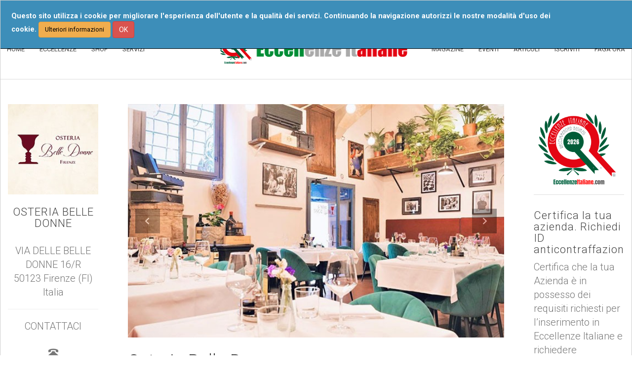

--- FILE ---
content_type: text/html; charset=UTF-8
request_url: https://www.eccellenzeitaliane.com/aziende/OSTERIA%20BELLE%20DONNE/10079452
body_size: 44774
content:
<!DOCTYPE html>
<html lang="it">
<head>
    <meta http-equiv="content-type" content="text/html; charset=UTF-8">
    <meta charset="utf-8">
    <title>Osteria Belle Donne</title>  
    <meta content="REI Registro Eccellenze Italiane SRL" name="author">
    <meta content="Osteria Belle Donne | La nostra osteriaUno stile elegante e raffinato in cui gustare splendidi piatti della tradizione toscana e italiana.Semplicemente una piccola porta e un’antica finestra fanno da cornice all’ingresso di questo ristorante “nascosto” in Via delle Belle Donne. I piccoli tavoli e la loro apparecchiatura sono in stile tradizionale ma allo stesso tempo intimo ed elegante.L’accoglienza amichevole, professionale e allo stesso tempo coinvolgente ti permetteranno di immergerti in un’atmosfera familiare e gustare i veri sapori della tradizione toscana.L’Osteria Belle Donne è disposta su due livelli: al piano terra il caratteristico bancone contraddistingue la sala principale, al piano inferiore si può ammirare una sala con pavimento in cotto e pareti con pietre a vista, ideale per fare un tuffo nei sapori del passato. Questo meraviglioso spazio è l’ideale per organizzare una cena di compleanno, una festa di laurea, oppure un semplice ritrovo tra amici.La cucina offre piatti della tradizione toscana e italiana preparati con materie prime genuine e stagionali cucinate secondo le antiche ricette. Gli chef consigliano le specialità della casa come le pappardelle al cinghiale, la pappa al pomodoro con stracciatella o il carrè di agnello al tartufo. | ristoranti | Eccellenze Italiane, il meglio del made in Italy " name="description">      
    <meta name="viewport" content="width=device-width, initial-scale=1.0, maximum-scale=1.0, user-scalable=0" />		
    <!-- Favicon -->
    <link rel="apple-touch-icon" sizes="180x180" href="/apple-touch-icon.png">
    <link rel="icon" type="image/png" sizes="32x32" href="/favicon-32x32.png">
    <link rel="icon" type="image/png" sizes="16x16" href="/favicon-16x16.png">
    <link rel="manifest" href="/manifest.json">
    <link rel="mask-icon" href="/safari-pinned-tab.svg" color="#00a300">
    <meta name="theme-color" content="#ffffff">
    <!-- Bootstrap -->
    <link href="/Static/css/bootstrap.min.css" type="text/css" rel="stylesheet" media="screen, projection">
    <link rel="stylesheet" type="text/css" href="/Static/css/animate.min.css">        
    <!-- MENU -->
    <link href="/Static/css/menuzord.css" type="text/css" rel="stylesheet" media="screen, projection">
    <!-- CSS -->
    <link rel="stylesheet" href="/Static/css/languages.min.css"/>    
    <link id="main-css" href="/Static/css/custom.css" type="text/css" rel="stylesheet" media="screen, projection">
    <link id="main-css" href="/Static/css/modern-categories.css" type="text/css" rel="stylesheet" media="screen, projection">
    <!--<link href="/Static/fonts/font-awesome.min.css" type="text/css" rel="stylesheet">-->
<!--    <link href="/Static/fontawesome5/all.min.css" type="text/css" rel="stylesheet">-->
    <!--<script src="https://kit.fontawesome.com/0cc2e644fc.js" crossorigin="anonymous"></script>-->
    <link href='https://fonts.googleapis.com/css?family=Roboto:400,400italic,500,500italic,700,700italic,300italic,300|Tangerine' rel='stylesheet' type='text/css'>
    <script src="/Static/js/modernizr.custom.js"></script>
    <script type="text/javascript">
    /* Add script for cookie banner handling */
    function acceptCookie() {jQuery.cookie("accept-cookie", "yes", {path: "/", domain: "eccellenzeitaliane.com"});}
    function showBanner(id) {jQuery("#" + id).css('display','block');}
    function startBanner() {if(!jQuery.cookie("accept-cookie"))showBanner("cookie-adv");jQuery("#ok-button").click(function() {acceptCookie();jQuery("#cookie-adv").remove();});}
    </script>
        <!-- share this -->
    <script type="text/javascript" src="https://platform-api.sharethis.com/js/sharethis.js#property=60658bd7ae08f90011442b63&product=inline-share-buttons" async="async"></script>

    <noscript>
		<img height="1" width="1" src="https://www.facebook.com/tr?id=238230083325260&ev=PageView&noscript=1"/>
	</noscript>
    
    <script src="/Static/js/facebook.js"></script>
    <meta property="og:url" content="http://www.eccellenzeitaliane.com/aziende/OSTERIA%20BELLE%20DONNE/10079452" />
    <meta property="og:type" content="business.business" />
    <meta property="og:title" content="Osteria Belle Donne" />
    <meta property="og:description" content="Osteria Belle Donne | La nostra osteriaUno stile elegante e raffinato in cui gustare splendidi piatti della tradizione toscana e italiana.Semplicemente una piccola porta e un’antica finestra fanno da cornice all’ingresso di questo ristorante “nascosto” in Via delle Belle Donne. I piccoli tavoli e la loro apparecchiatura sono in stile tradizionale ma allo stesso tempo intimo ed elegante.L’accoglienza amichevole, professionale e allo stesso tempo coinvolgente ti permetteranno di immergerti in un’atmosfera familiare e gustare i veri sapori della tradizione toscana.L’Osteria Belle Donne è disposta su due livelli: al piano terra il caratteristico bancone contraddistingue la sala principale, al piano inferiore si può ammirare una sala con pavimento in cotto e pareti con pietre a vista, ideale per fare un tuffo nei sapori del passato. Questo meraviglioso spazio è l’ideale per organizzare una cena di compleanno, una festa di laurea, oppure un semplice ritrovo tra amici.La cucina offre piatti della tradizione toscana e italiana preparati con materie prime genuine e stagionali cucinate secondo le antiche ricette. Gli chef consigliano le specialità della casa come le pappardelle al cinghiale, la pappa al pomodoro con stracciatella o il carrè di agnello al tartufo. | ristoranti | Eccellenze Italiane, il meglio del made in Italy " /><meta property = "og:image" content = "https://www.eccellenzeitaliane.com//images/clients/10079452/logo.jpg" />
        <meta property = "og:image:width" content = "200" />
        <meta property = "og:image:height" content = "200" /><meta property="business:contact_data:street_address" content="VIA DELLE BELLE DONNE 16/R" /> 
    <meta property="business:contact_data:locality"       content="Firenze" /> 
    <meta property="business:contact_data:postal_code"    content="50123" /> 
    <meta property="business:contact_data:country_name"   content="Italia" /> 
    <meta property="place:location:latitude"              content="43.77199600" /> 
    <meta property="place:location:longitude"             content="11.25081100" /><script type="application/ld+json">
{
"@context" : "http://schema.org",
"@type" : "LocalBusiness",
"name" : "Osteria Belle Donne",
"url" : "https://www.eccellenzeitaliane.com/aziende/OSTERIA%20BELLE%20DONNE/10079452",
"image" : "https://www.eccellenzeitaliane.com//images/clients/10079452/264881.jpg",
"telephone" : "0552382609",
"address" : {
"@type" : "PostalAddress",
"streetAddress" : "VIA DELLE BELLE DONNE 16/R",
"addressLocality" : "Firenze",
"addressRegion" : "Toscana",
"postalCode" : "50123",
"addressCountry" : {
"@type" : "Country",
"name" : "Italia"
}
}
}
</script></head>
<body>
	<!-- COOKIE BANNER -->
	<div class="banner-class" id="cookie-adv">
		<div class="banner-text">
			Questo sito utilizza i cookie per migliorare l'esperienza dell'utente e la qualità dei servizi. 			
			Continuando la navigazione autorizzi le nostre modalità d'uso dei cookie.
      		<a href="/informativa-cookie" style="color:#000;font-size:0.9em" class="btn btn-warning" role="button">Ulteriori informazioni</a>
			<button id="ok-button" class="btn btn-danger">OK</button>
		</div>
	</div>
	<!-- END COOKIE BANNER -->
   	<!-- #HEADER -->
	<header>
		<div id="header" class="wow fadeIn">
        	<div class="logo"><a class="navbar-brand" href="/">
			<img id="coccarda-logo" src="/Static/images/logo-contraffazione.png">
			<img src="/Static/img/logo.png">
		</a></div>
            <nav class="navbar navbar-default">
            	<div class="container-full">
                    	
                        <!-- responsive 990px -->
                        <div class="navbar-header">
                              <button type="button" class="navbar-toggle collapsed" data-toggle="collapse" data-target="#navbar-collapse-1" aria-expanded="false">
                                <span class="sr-only">Toggle navigation</span>
                                <span class="icon-bar"></span>
                                <span class="icon-bar"></span>
                                <span class="icon-bar"></span>
                              </button>            
                    	</div><!-- /.responsive 990px -->
                        
    					<div class="collapse navbar-collapse capitalize" id="navbar-collapse-1">
                              <ul class="nav navbar-nav nav-lang">
            <div class="btn-group dropdown">
              <button type="button" class="btn btn-default dropdown-toggle" data-toggle="dropdown" aria-expanded="false" style="border: 0px none;">
                <span class="lang-sm" lang="it"></span> 
                <span class="caret"></span>
              </button>
              <ul id="lang-list" class="dropdown-menu lang-menuCustom">
              <li><a href="?lang=de"><span class="lang-sm" lang="de"></span></a></li><li><a href="?lang=en"><span class="lang-sm" lang="en"></span></a></li><li><a href="?lang=es"><span class="lang-sm" lang="es"></span></a></li><li><a href="?lang=fr"><span class="lang-sm" lang="fr"></span></a></li>
              </ul>
            </div></ul>                              
                              <!-- MOBILE MENU responsive 990px -->
                              <ul class="nav navbar-nav navbar-nav-primary">
                              <li><a href="#" class="dropdown-toggle" data-toggle="dropdown" role="button" aria-haspopup="true" aria-expanded="false">ECCELLENZE</a>							
								<ul class="dropdown-menu">
										<li><a href="/categorie/agroalimentare">agroalimentare</a></li>
										<li><a href="/categorie/artigianato">artigianato</a></li>
										<li><a href="/categorie/artista">artista</a></li>
										<li><a href="/categorie/eccellenzeworld">Eccellenze del mondo in Italia</a></li>
										<li><a href="/categorie/edilizia">edilizia</a></li>
										<li><a href="/categorie/food">Mangiare e Bere</a></li>
										<li><a href="/categorie/industria">industria</a></li>
										<li><a href="/categorie/luxury">luxury</a></li>
										<li><a href="/categorie/pets">pets</a></li>
										<li><a href="/categorie/ricettivita">ricettivit&agrave; e turismo</a></li>
										<li><a href="/categorie/ristorazione">ristorazione</a></li>
										<li><a href="/categorie/salute">salute e benessere</a></li>
										<li><a href="/categorie/servizi">servizi</a></li>
										<li><a href="/categorie/shopping">Shopping</a></li>
										<li><a href="/categorie/wedding">weeding &amp; event planner</a></li></ul>
                                    </li> 
				    <li><a href="/shop">SHOP</a></li>
                                    <li>
					<a href="https://portale.eccellenzeitaliane.com/servizi" class="dropdown-toggle" data-toggle="dropdown" role="button" aria-haspopup="true" aria-expanded="false">SERVIZI</a>
					<ul class="dropdown-menu">
						<li><a href="/assaggia_prodotti_tipici_italiani">Assaggia l’Italia</a></li>
						<li><a href="/worldwideitaly">World Wide Italy</a></li>
					</ul>
				    </li>
                                    <li><a href="https://portale.eccellenzeitaliane.com/blog">ARTICOLI</a></li>
				    <li><a href="#" class="dropdown-toggle" data-toggle="dropdown" role="button" aria-haspopup="true" aria-expanded="false">EVENTI</a>
				        <ul class="dropdown-menu">
					    <li><a href="/contest">CONTEST</a></li>
  					    <li><a href="/tour">ECCELLENZE IN TOUR</a></li>
	                                </ul>
				    </li>
                                    <li><a href="/iscriviti">ISCRIVITI</a></li>
                                    <!--<li><a href="#">RICHIEDI ID ANTICONTRAFFAZIONE</a></li>-->
                                    <li><a href="/paga-ora">PAGA ORA</a></li>                              </ul><!-- /.MOBILE MENU responsive 990px -->
                              
                              <ul class="nav navbar-nav navbar-nav-center">
                                    <li id="menu_aboutus"><a href="https://portale.eccellenzeitaliane.com/about-us">chi siamo</a></li>
                                    <li id="menu_ournumbers"><a href="/nostri-numeri">i nostri numeri</a></li>
                                    <!--<li id="menu_lastnews"><a href="#">ultime notizie</a></li>-->
                                    <li id="menu_hallofexcellences"><a href="https://portale.eccellenzeitaliane.com/wall-of-excellences">Wall of excellences</a></li>
                                    <li id="menu_advise"><a href="https://portale.eccellenzeitaliane.com/segnala-un-eccellenza">Segnala un’eccellenza</a></li>
				    <li id="menu_advise"><a href="https://it.eccellenzeitaliane.com/diventa-segnalatore">Diventa un segnalatore</a></li>
                                    <li id="menu_faq"><a href="/domande-e-risposte">domande frequenti</a></li>
                              </ul><ul class="nav navbar-nav navbar-nav-right navbar-right">
                                <!--<li class="cart"><a href="#"><img src="/Static/img/ico-cart-top.png"><span>0</span></a></li>-->
								<li style="width:3em;">&nbsp;</li>
                              </ul>
                              <div class="navbar-form navbar-right" role="search">
                                <div class="form-group">
                                  <input type="text" id="secureIdToVerify" class="form-control capitalize" placeholder="verifica id">
                                </div>
                                <button id="verifyID" type="submit" class="btn btn-search"><i class="fa fa-search" aria-hidden="true"></i></button>
                              </div>                              
						</div>
					</div>
			</nav>
            <!-- MENU-Zord -->
            <div class="box-menuzord">
					<div id="menuzord" class="menuzord menuzord-responsive" role="navigation">
						<ul class="menuzord-menu menuzord-indented scrollable">
                            <li><a href="/">HOME</a></li>
				<li><a href="/categorie">ECCELLENZE</a>
                                    <ul class="dropdown">
			<li><a href="/categorie/agroalimentare">agroalimentare</a></li>
			<li><a href="/categorie/artigianato">artigianato</a></li>
			<li><a href="/categorie/artista">artista</a></li>
			<li><a href="/categorie/eccellenzeworld">Eccellenze del mondo in Italia</a></li>
			<li><a href="/categorie/edilizia">edilizia</a></li>
			<li><a href="/categorie/food">Mangiare e Bere</a></li>
			<li><a href="/categorie/industria">industria</a></li>
			<li><a href="/categorie/luxury">luxury</a></li>
			<li><a href="/categorie/pets">pets</a></li>
			<li><a href="/categorie/ricettivita">ricettivit&agrave; e turismo</a></li>
			<li><a href="/categorie/ristorazione">ristorazione</a></li>
			<li><a href="/categorie/salute">salute e benessere</a></li>
			<li><a href="/categorie/servizi">servizi</a></li>
			<li><a href="/categorie/shopping">Shopping</a></li>
			<li><a href="/categorie/wedding">weeding &amp; event planner</a></li>
									</ul>
                                </li> <!-- end eccellenze -->
                    <li><a href="/shop">SHOP</a>
                        <ul class="dropdown"><li><a href="/shop/?cat=1000">Mangiare</a></li><li><a href="/shop/?cat=2000">Bere</a></li><li><a href="/shop/?cat=3000">Ristoranti</a></li><li><a href="/shop/?cat=4000">Hotel</a></li><li><a href="/shop/?cat=5000">Benessere</a></li><li><a href="/shop/?cat=6000">Moda e artigianato artistico</a></li><li><a href="/shop/?cat=7000">Servizi</a></li><li><a href="/shop/?cat=8000">Tecnologia</a></li></ul>
                    </li><li><a href="https://portale.eccellenzeitaliane.com/servizi">SERVIZI</a></li>						</ul>
					</div>
					<div id="menuzordRight" class="menuzord menuzord-responsive right" role="navigation">
						<ul class="menuzord-menu menuzord-indented scrollable">
                            
                <li><a href="https://issuu.com/wolrdwideitaly/docs/magazine_2_-_definitivo_compresso">MAGAZINE</a></li>		
				<li><a href="#">EVENTI</a>
                      <ul class="dropdown">
                        <li><a href="/contest">CONTEST</a></li>
                        <li><a href="/tour">ECCELLENZE IN TOUR</a></li>
                      </ul>
                </li>
				<li><a href="https://portale.eccellenzeitaliane.com/blog">ARTICOLI</a></li>
                <li><a href="/iscriviti">ISCRIVITI</a></li>
				<li><a href="/paga-ora">PAGA ORA</a></li>
              
                        </ul>
					</div>                  
				</div><!-- /.MENU-Zord -->
			</div>      
	</header><!-- /.#HEADER -->
	

	<body>
    <!-- #CONTENT -->
	<div id="content">    	
            <!-- template content -->
            <div class="template-content template-3colonne padding-t-big clearfix "> 
                <div class="container-fluid">
                    <div class="row-fluid">
                    
                        <!-- Colonna centrale -->          
                        <div class="col-center col-xs-12 col-md-6 col-md-push-3 col-lg-8 col-lg-push-2 margin-b-medium">
                          	
                            <div class="content">                            

                                <div style="display:none">DEBUG 1</div>
                            
	                            
				<!-- Visore -->
				<div class="visore margin-b-medium">
                                <div class="container-full">
                                    <div id="myCarousel-1" class="carousel slide" data-ride="carousel">
                                        <div class="carousel-inner" role="listbox">
							<div class="item active" style="background: url('https://www.eccellenzeitaliane.com//images/clients/10079452/264881.jpg') no-repeat center top; background-size:cover;">
												<a href="#"><img src="/Static/img/space-lista.png" alt="Foto"></a></div>
							<div class="item" style="background: url('https://www.eccellenzeitaliane.com//images/clients/10079452/264882.jpg') no-repeat center top; background-size:cover;">
												<a href="#"><img src="/Static/img/space-lista.png" alt="Foto"></a></div>
							<div class="item" style="background: url('https://www.eccellenzeitaliane.com//images/clients/10079452/264883.jpg') no-repeat center top; background-size:cover;">
												<a href="#"><img src="/Static/img/space-lista.png" alt="Foto"></a></div>
							<div class="item" style="background: url('https://www.eccellenzeitaliane.com//images/clients/10079452/264884.jpg') no-repeat center top; background-size:cover;">
												<a href="#"><img src="/Static/img/space-lista.png" alt="Foto"></a></div>
							<div class="item" style="background: url('https://www.eccellenzeitaliane.com//images/clients/10079452/264885.jpg') no-repeat center top; background-size:cover;">
												<a href="#"><img src="/Static/img/space-lista.png" alt="Foto"></a></div>
							<div class="item" style="background: url('https://www.eccellenzeitaliane.com//images/clients/10079452/264886.jpg') no-repeat center top; background-size:cover;">
												<a href="#"><img src="/Static/img/space-lista.png" alt="Foto"></a></div>
							<div class="item" style="background: url('https://www.eccellenzeitaliane.com//images/clients/10079452/264887.jpg') no-repeat center top; background-size:cover;">
												<a href="#"><img src="/Static/img/space-lista.png" alt="Foto"></a></div>
							<div class="item" style="background: url('https://www.eccellenzeitaliane.com//images/clients/10079452/264888.jpg') no-repeat center top; background-size:cover;">
												<a href="#"><img src="/Static/img/space-lista.png" alt="Foto"></a></div>
							<div class="item" style="background: url('https://www.eccellenzeitaliane.com//images/clients/10079452/264889.jpg') no-repeat center top; background-size:cover;">
												<a href="#"><img src="/Static/img/space-lista.png" alt="Foto"></a></div>			</div>
                                        <a class="left carousel-control" href="#myCarousel-1" role="button" data-slide="prev">
                                          <img src="/Static/img/ico-prev.png" alt="Previous">
                                        </a>
                                        <a class="right carousel-control" href="#myCarousel-1" role="button" data-slide="next">
                                           <img src="/Static/img/ico-next.png" alt="next">
                                        </a>
                                      </div>
                                    </div>
                                </div><!--/.Visore -->
				   
                                <div class="box-title page-header padding-b-medium">
                                    <h1 class="text-left large padding-b-small">
                                        Osteria Belle Donne                                    </h1>
                                    <span class="text-left small letter-spacing block">
                                    <strong>CATEGORIA:</strong>
                            
                                    	ristoranti 
                            
                                    </span>
				    <br>
				    <!-- write secureId-->
                                    <p class="text-left small letter-spacing block"><strong>ID ANTICONTRAFFAZIONE N.20676 </strong></p>                                </div>
                                
                                <div class="box-content">                                        
                                         <p>
                                		
                                		<div id="edit-1" class="_inline _ltr _borders  _inline _ltr _borders" tabindex="0" spellcheck="false" style="position: relative;" role="textbox" aria-multiline="true"    ><p style="text-align:justify"><strong>La nostra osteria<br>Uno stile elegante e raffinato in cui gustare splendidi piatti della tradizione toscana e italiana.</strong></p><p style="text-align:justify">Semplicemente una piccola porta e un’antica finestra fanno da cornice all’ingresso di questo ristorante “nascosto” in Via delle Belle Donne. I piccoli tavoli e la loro apparecchiatura sono in stile tradizionale ma allo stesso tempo intimo ed elegante.<br>L’accoglienza amichevole, professionale e allo stesso tempo coinvolgente ti permetteranno di immergerti in un’atmosfera familiare e gustare i veri sapori della tradizione toscana.</p><p style="text-align:justify"><br></p><p style="text-align:justify">L’Osteria Belle Donne è disposta su due livelli: al piano terra il caratteristico bancone contraddistingue la sala principale, al piano inferiore si può ammirare una sala con pavimento in cotto e pareti con pietre a vista, ideale per fare un tuffo nei sapori del passato. Questo meraviglioso spazio è l’ideale per organizzare una cena di compleanno, una festa di laurea, oppure un semplice ritrovo tra amici.</p><p style="text-align:justify"><br></p><p style="text-align:justify">La cucina offre piatti della tradizione toscana e italiana preparati con materie prime genuine e stagionali cucinate secondo le antiche ricette. Gli chef consigliano le specialità della casa come le pappardelle al cinghiale, la pappa al pomodoro con stracciatella o il carrè di agnello al tartufo.</p></div>                                	                                	</p>
                                        <!--  <p><img class="img-responsive" src="/Static/images/video.jpg"></p> -->
                                        <p>
                                        </p>
                                        <p><br><br></p>
                                        <p>
                                        <div id="edit-2" class="_inline _ltr _borders  _inline _ltr _borders" tabindex="0" spellcheck="false" style="position: relative;" role="textbox" aria-multiline="true"    ><p><br></p></div>                                    </p>
                                                                        </div>
                                <!-- recensioni -->
                                <div class="company-reviews">
                                    <div class="panel panel-default">
                                        <div class="panel-heading">Recensioni</div>
                                        <div class="panel-body">
                                            <p>Nessuna recensione presente</p>                                        </div>
                                    </div>
                                </div>
                                <!-- end recensioni -->
                            </div>
                        </div><!-- /.colonna centrale -->
                        
                        <!-- Colonna sinistra -->          
                            <div class="col-sx col-xs-6 col-md-3 col-md-pull-6 col-lg-2 col-lg-pull-8 margin-b-medium ">
                                <div class="row-fluid articles">                            	  
                                    
                                    <div class="box text-center margin-b-medium">
                                        <div class="textarea-content text-center" style="text-align:center;">
                                            <div class="textarea text-center">
                                                <div class="img-responsive">
                                                    <a href="#"><img id="foto-logo" src="https://www.eccellenzeitaliane.com//images/clients/10079452/logo.jpg?ts=1769765716" alt="Foto"></a>
                                                </div>
                                                <span class="extrasmall block">&nbsp<!-- PRODUTTORE --></span>
                            <span class="tit block medium dark-grey">
                                <a style="text-transform: uppercase;">Osteria Belle Donne</a>
                            </span>
                                                <span class="txt block margin-y-medium">                                            	
                                                    VIA DELLE BELLE DONNE 16/R<br>50123 Firenze (FI)<br><span style="text-transform: capitalize;">italia</span><br><hr><div class="customer-contacts"><p class="client-header">CONTATTACI</p><br><a href='tel:0552382609'><span class="glyphicon glyphicon-phone-alt" aria-hidden="true"></span><p>0552382609</p></a><br><a title='E-mail: markocoku@gmail.com' href='mailto:markocoku@gmail.com'><span class='glyphicon glyphicon-envelope' aria-hidden='true'></span><p style='word-break:break-word;'>markocoku@gmail.com</p></a><br></div><hr><div id="client-links"><p class="client-header">SEGUICI</p><br><a title='Facebook' target='_blank' href='https://www.facebook.com/osteriabelledonne'><img src='/Static/img/icons/facebook.png'></a><a title='Instagram' target='_blank' href='https://www.instagram.com/osteriabelledonnefirenze'><img src='/Static/img/icons/instagram.png'></a><hr><p class="client-header">LINKS</p><br><a title='Visit WebSite' target='_blank' href='http://belledonneosteria.it'><img src='/Static/img/icons/www.png'></a><hr><p class="client-header">CONDIVIDI</p><br><!-- Box share --><div class="sharethis-inline-share-buttons"></div><!-- /.share --></div>                                            	
                                                </span>
                                            </div><link rel="stylesheet" href="/Static/css/review.css" type="text/css"><hr>
                    <div class="customer-reviews">
                    <p class="client-header h4">RECENSIONI</p>
                    <div class="star-rating margin-y-small"><span id="star1" class="star noneStar"></span><span id="star2" class="star noneStar"></span><span id="star3" class="star noneStar"></span><span id="star4" class="star noneStar"></span><span id="star5" class="star noneStar"></span></div>
                    <p>Totale voti ricevuti: 0</p>
                    <p>Media ultimi 10 voti: 0</p>
                    </div>
                    </div>
                </div>
                
                                                
                </div>
            </div> <!-- /.colonna sinistra -->                        
                        <!-- Colonna destra -->                    
                        <div class="col-dx col-xs-6 col-md-3 col-lg-2 margin-b-medium ">
                        	<div class="row row-fluid articles">
                            	<div class="box text-center" style="border-bottom: 1px solid rgb(222, 222, 222);">
                                    <img class="img-responsive no-float margin-auto" src="/Static/images/logo-contraffazione.png">
                                </div>                                <!-- <div class="box">
                                    <div class="textarea-content">
                                         <div class="textarea">
                                            <span class="tit">
                                            	<a href="#">Richiedi l’iscrizione su Eccellenze Italiane</a></span>
                                            <span class="txt">Desideri ottenere il giusto riconoscimento da parte del mercato? Oggi hai la possibilità di sancire e far conoscere l’eccellenza delle tue idee e del tuo operato. </span>
                                        </div>                                       
                                    </div>
                                    <a class="btn btn-link" href="#">ISCRIVITI</a>
                                </div>  --> 
                                <div class="box">
                                    <div class="textarea-content">
                                         <div class="textarea">
                                            <span class="tit"><a href="/iscriviti">Certifica la tua azienda. Richiedi ID anticontraffazione</a></span>
                                            <span class="txt">Certifica che la tua Azienda è in possesso dei requisiti richiesti per l’inserimento in Eccellenze Italiane e richiedere l’erogazione di un ID Anticontraffazione, che sarà impresso sul certificato e sulla vetrofania che provvederemo a consegnarti e potrai poi esporre al pubblico.</span>
                                        </div>                               
                                    </div>
                                    <a class="btn btn-link" href="/iscriviti">RICHIEDI ID</a>                        
                                </div> 
                                <div class="box">
                                    <div class="textarea-content">
                                         <div class="textarea">
                                            <span class="tit"><a href="/segnala-un-eccellenza">Segnala un’eccellenza</a></span>
                                            <span class="txt">Se conosci un’attività che reputi eccellente, puoi segnalarcela e fare in modo che ottenga il giusto riconoscimento</span>
                                        </div>                                       
                                    </div>
                                    <a class="btn btn-link" href="/segnala-un-eccellenza">Segnala</a>
                                </div>
                                
                      	 	</div>
                        </div><!-- /.colonna destra -->
                                                 
                    </div>                    
                </div>
            </div>
            <!-- /.template content -->
            
            <!-- Box mappa -->
            <div class="template-mappa margin-t-medium ">
                <div class="text-center bg-light-grey gmaps">                	
                    
				<iframe id="mapiframe"
					style="border:0;
					pointer-events: none;
					height:450px;"
					width="100%" src="/maps/getOSMMapByLatLng.php?lat=43.77199600&lon=11.25081100&map_height=450px ">
				</iframe>
				                </div>
            </div>
           <!-- /.Box mappa -->
           
           <!-- template eccellenze -->           
	    <!-- removed as per Giangi request -->
            <!--<div class="template-articles bg-light-grey padding-y-big clearfix "> 
                <div class="container container-fluid">
                     <div class="row row-fluid">
                        <div class="col-xs-12">
                            <div class="box-title page-header padding-b-big"><h1 class="uppercase"><img class="margin-r-small" src="/Static/img/ico-line.png">ECCELLENZE CORRELATE<img class="margin-l-small" src="/Static/img/ico-line.png"></h1><span class="small">E’ una questione di stile</span></div>
                        </div>
                    </div>
                     <div class="row row-fluid articles">   
                    	                        
                    </div> 
                </div>
            </div> -->
            <!-- /.template eccellenze -->                  
        </div><!-- /.#CONTENT -->
	
   	<!-- #FOOTER -->
	<footer>
		<div id="footer" >
                <div class="footer-top bg-white clearfix">
                    <div class="container container-fluid">
                    	<div class="row row-fluid capitalize">
                            <div class="col-sm-3">
                               <ul class="nav nav-pills nav-stacked nav-pills-footer" role="tablist">
                                    <li class="active"><a>INFORMAZIONI</a><li>
                                    <li><a href="/il-marchio-di-qualita-nel-tuo-sito">Il marchio nel tuo sito</a></li>
                                    <li><a href="/termini-e-condizioni">Termini e condizioni d’uso</a></li>
                                    <!--<li><a href="#">Prezzi, valuta e resi</a></li>-->
                                    <!--<li><a href="/iscriviti">Il marchio: prezzi e info</a></li>-->
                                    <!--<li><a href="#">ultime notizie</a></li> -->
                                    <li><a href="/segnala-un-eccellenza">Segnala un’eccellenza</a></li>
                                    <!--<li><a href="#">Eccellenze Italiane App</a></li>-->
                              </ul>
                            </div><div class="col-sm-3">
						<ul class="nav nav-pills nav-stacked nav-pills-footer" role="tablist">
                        	<li class="active"><a href="/categorie/">ECCELLENZE</a><li>
                        			<li><a href="/categorie/agroalimentare">agroalimentare</a></li>
					<li><a href="/categorie/artigianato">artigianato</a></li>
					<li><a href="/categorie/artista">artista</a></li>
					<li><a href="/categorie/eccellenzeworld">Eccellenze del mondo in Italia</a></li>
					<li><a href="/categorie/edilizia">edilizia</a></li>
					<li><a href="/categorie/food">Mangiare e Bere</a></li>
					<li><a href="/categorie/industria">industria</a></li>
					<li><a href="/categorie/luxury">luxury</a></li>
					<li><a href="/categorie/pets">pets</a></li>
					<li><a href="/categorie/ricettivita">ricettivit&agrave; e turismo</a></li>
					<li><a href="/categorie/ristorazione">ristorazione</a></li>
					<li><a href="/categorie/salute">salute e benessere</a></li>
					<li><a href="/categorie/servizi">servizi</a></li>
					<li><a href="/categorie/shopping">Shopping</a></li>
					<li><a href="/categorie/wedding">weeding &amp; event planner</a></li>
					</ul></div><div class="col-sm-3">
            		<ul class="nav nav-pills nav-stacked nav-pills-footer" role="tablist">
                    <li class="active"><a>SHOP</a><li><li><a href="/shop/?cat=1000">Mangiare</a></li><li><a href="/shop/?cat=2000">Bere</a></li><li><a href="/shop/?cat=3000">Ristoranti</a></li><li><a href="/shop/?cat=4000">Hotel</a></li><li><a href="/shop/?cat=5000">Benessere</a></li><li><a href="/shop/?cat=6000">Moda e artigianato artistico</a></li><li><a href="/shop/?cat=7000">Servizi</a></li><li><a href="/shop/?cat=8000">Tecnologia</a></li></ul></div><div class="col-sm-3">
                               <ul class="nav nav-pills nav-stacked nav-pills-footer" role="tablist">
				    <li class="active"><a>PROGETTI</a><li>
				    <li><a href="/contest">Contest</a></li>
                                    <li><a href="/tour">Eccellenze Italiane in Tour</a></li>
                               	    <li><a target="_blank" href="http://itinerari.eccellenzeitaliane.com">Itinerari del gusto</a></li>
                                    <li><a target="_blank" href="http://accoglienzaeristoro.it">Percorsi di accoglienza e ristoro</a></li>                                    
                                    <!--<li><a href="#">Nozze d’eccellenza</a></li>-->
                              </ul>
                            </div>                            
                        </div>
                  		<div class="row row-fluid">
                         	<div class="col-xs-12">
                                <div class="box-social">
                                        <ul class="nav nav-pills">
                                            <li><a href="https://www.facebook.com/pages/Registro-Eccellenze-Italiane/445711985546068?fref=ts" target="_blank"><img src="/Static/img/ico-fb.png"></a></li>
                                            <li><a href="https://twitter.com/QUImadeinItaly" target="_blank"><img src="/Static/img/ico-twitter.png"></a></li>
                                            <li><a href="http://plus.google.com/u/0/116097903409227562682/posts" target="_blank"><img src="/Static/img/ico-gplus.png"></a></li>
                                            <li><a href="https://www.instagram.com/eccellenzeitaliane/" target="_blank"><img src="/Static/img/ico-instagram.png"></a></li>
                                            <li><a href="http://it.pinterest.com/quimadeinitaly/" target="_blank"><img src="/Static/img/ico-pinterest.png"></a></li>                                            
                                            <!-- <li><a href="#" target="_blank"><img src="/Static/img/ico-youtube.png"></a></li> -->
                                        </ul>
                                </div>
                            </div>
                        </div>
                 </div>                 
             </div>

            <div class="bg-dark-grey padding-big clearfix">
                <div class="container-full">
                    <div class="row row-fluid">
                        <div class="col-xs-12 text-warning" style="font-size: 1.05em;">
                            Il <b>Marchio <span class="glyphicon glyphicon-registration-mark" aria-hidden="true"></span> distintivo di Eccellenze Italiane</b> è ufficialmente Registrato in Italia e all'estero dal <b>Ministero dello Sviluppo Economico, Ufficio Brevetti e Marchi</b>
                            -
                            N.Registrazione 0001647672 del 22 settembre 2015
                            <br>
                            e dalla <b>EUIPO (Ente Certificatore Unione Europea)</b>
                            -
                            N Registrazione 018476828 del 21/05/2021
                            -
                            Pubblicato in Gazzetta Marchi EUIPO.
                        </div>
                    </div>
                </div>
            </div>

             <div class="footer">   
             	<div class="container container-fluid">
                 	<div class="row row-fluid">
                        <div class="col-xs-12 col-sm-8">
                           <div class="footer-txt extrasmall dark-grey light-weight letter-spacing">
                               <span class="normal-weight block">© 2026 Eccellenze Italiane — info@eccellenzeitaliane.com </span>
                               <span>
				<span id="partner" class="normal-weight ">
                                   Partner di Eccellenze Italiane:
                                   <ul class="partner-list">
                                       <li>Next Excellence Srls — P.IVA 03649680547</li>
                                       <li>Eccellenzapp Srls — P.IVA 03686950548</li>
				       <li>Prometeus Srl — COE SM30598</li>
                                       <li>Icarus Srl</li>
				       <li>Qui Made in Italy Srls</li>
                                   </ul>
                               </span>
                               <a href="/contattaci">CONTATTI</a> — 
				<a href="/privacy">PRIVACY POLICY</a> —
                               <a href="/termini-e-condizioni">CONDIZIONI E TERMINI PER L’UTILIZZO DEL SERVIZIO</a> — 
                               <a href="/informativa-legale">INFORMATIVA LEGALE</a></span>
                           </div>
                        </div> 
                        <div class="col-xs-12 col-sm-4">
                        	 <div class="bottone-tornasu right">
                        	 	<a class="btn btn-link btn-link-footer" href="#" onclick="scrollToID('html', 750);return false;">
                        	 	TORNA IN ALTO                        	 	<img style="margin-left:10px;" src="/Static/img/ico-top.png">
                        	 	</a>
                        	 </div>
                            
                    	 </div>
                    </div>
             	</div>
             </div>   
       </div>
      
	</footer>
	<!-- FINE #FOOTER -->     
        <!-- Google Analytics -->
<script type="text/javascript">

  var _gaq = _gaq || [];
  _gaq.push(['_setAccount', 'UA-11996350-10']);
  _gaq.push(['_trackPageview']);

  (function() {
    var ga = document.createElement('script'); ga.type = 'text/javascript'; ga.async = true;
    ga.src = ('https:' == document.location.protocol ? 'https://ssl' : 'http://www') + '.google-analytics.com/ga.js';
    var s = document.getElementsByTagName('script')[0]; s.parentNode.insertBefore(ga, s);
  })();

</script>

<!-- Replaced by single file to reduce http requests
	<script type="text/javascript" src="/Static/js/jquery-1.11.3.min.js"></script>
	<script type="text/javascript" src="/Static/js/jquery.cookie.min.js"></script>
        <script type="text/javascript" src="/Static/js/bootstrap.min.js"></script>
        <script type="text/javascript" src="/Static/js/wow.min.js"></script>
        <script type="text/javascript" src="/Static/js/menuzord.js"></script>
        <script type="text/javascript" src="/Static/js/jquery.matchHeight-min.js"></script>
-->
        <script type="text/javascript" src="/Static/js/allinone.js"></script>
        <script type="text/javascript" src="/Static/js/main-v1.1.js"></script>
        <script type="text/javascript">
                jQuery(document).ready(function(){
		    startBanner();
                    jQuery("#menuzord").menuzord({});
		    		jQuery("#menuzordRight").menuzord({});
		    		// enable verifyID on header
		    		enableVerifyID( 'verifyID' , 'secureIdToVerify' );
		    		if (typeof customPageFunction == 'function') { 
						console.log('calling customPageFunction()');
                        customPageFunction(); 
                   }
                });
		</script>	
	

	<script type="text/javascript">
            var controlGMapScroll = function() {
                $('.gmaps').click(function () {
                $('.gmaps iframe').css("pointer-events", "auto");
            });

            $( ".gmaps" ).mouseleave(function() {
              $('.gmaps iframe').css("pointer-events", "none"); 
            });
            };
            $(document).ready(function() {
                controlGMapScroll();
            });
	    var customPageFunction = function() {
		// setActivityData();    // removed as we use php
	    	//fix carousel height jumping
	    	$('.item').css("min-height",$('.carousel-inner').height());
			// set video to 16:9
			setVideoFormat();
	    }	    
	    var setVideoFormat = function() {
	    	$video_divs = $('.video-iframe');
			$.each($video_divs, function(i) {
				var div_width = $(this).width();
				var div_height = div_width * 9 / 16; 
				$(this).css('height', div_height);
				});
	    }
	    	    
	</script>
             
        
        
        
	</body>
</html>



--- FILE ---
content_type: text/html; charset=UTF-8
request_url: https://www.eccellenzeitaliane.com/maps/getOSMMapByLatLng.php?lat=43.77199600&lon=11.25081100&map_height=450px
body_size: 2156
content:
<!DOCTYPE html>
<html lang="it">
    <head>
        <meta http-equiv="Content-Type" content="text/html; charset=utf-8">
        <meta name="viewport" content="width=device-width, initial-scale=1.0, maximum-scale=1.0, user-scalable=0">
        <meta name="apple-mobile-web-app-capable" content="yes">
        <script src="https://unpkg.com/leaflet@1.7.1/dist/leaflet.js"></script>
        <link rel="stylesheet" href="https://unpkg.com/leaflet@1.7.1/dist/leaflet.css" />
        <style>
        #_pano {
                background-color: #e5e3df;
                border: 2px solid;
                border-radius: 12px;
                height: 350px;
                left: 130px;
                overflow: hidden;
                position: absolute;
                bottom: 50px;
                width: 600px;
                z-index: 1000;
        }
        </style>
    </head>
    <body onload="init()" style="margin: 0;">
        <script>
                const markerLat = 43.77199600;
                const markerLon = 11.25081100;
                const centerLat = markerLat;
                const centerLon = markerLon - 0.03;

                function init() {
                    // initialize Leaflet
                    const map = L.map('map').setView({lon: centerLon, lat: centerLat}, 13);

                    const CyclOSM = L.tileLayer('https://{s}.tile-cyclosm.openstreetmap.fr/cyclosm/{z}/{x}/{y}.png', {
                        maxZoom: 20,
                        attribution: '<a href="https://github.com/cyclosm/cyclosm-cartocss-style/releases" title="CyclOSM - Open Bicycle render">CyclOSM</a> | Map data: &copy; <a href="https://www.openstreetmap.org/copyright">OpenStreetMap</a> contributors'
                    });

                    // add the OpenStreetMap tiles
                    CyclOSM.addTo(map);

                    // show the scale bar on the lower left corner
                    L.control.scale({imperial: true, metric: true}).addTo(map);

                    // show a marker on the map
                    L.marker({lon: markerLon, lat: markerLat}).bindPopup('The center of the world').addTo(map);

                }
        </script>

        <div id="map" class="olMap" style="height:450px; width:100%;"></div>
    </body>
</html>



--- FILE ---
content_type: text/css
request_url: https://www.eccellenzeitaliane.com/Static/css/modern-categories.css
body_size: 6769
content:
.category-card-holder {

}
.category-card {
    background: #fff;
    border-radius: 24px;
    overflow: hidden;
    box-shadow: 0 4px 6px -1px rgba(0, 0, 0, 0.2);
    transition: all 0.4s cubic-bezier(0.25, 0.8, 0.25, 1);
    margin-left: 5px;
    margin-right: 5px;
    position: relative;
    border: 1px solid rgba(255, 255, 255, 0.8);
    display: flex;
    flex-direction: column;
    height: 100%;
}

.category-card::before {
    content: '';
    position: absolute;
    top: 0;
    left: 0;
    right: 0;
    bottom: 0;
    background: linear-gradient(135deg, transparent 0%, rgba(255,255,255,0.1) 100%);
    opacity: 0;
    transition: opacity 0.3s ease;
    pointer-events: none;
    border-radius: 24px;
}

.category-card:hover::before {
    opacity: 1;
}

/*.category-card:hover {*/
/*    transform: translateY(-16px) scale(1.02);*/
/*    box-shadow: var(--shadow-large);*/
/*}*/

.category-image {
    width: 100%;
    height: 0;
    padding-bottom: 100%;
    position: relative;
    overflow: hidden;
    background: #f8f9fa;
    border: 2px solid rgba(255, 255, 255, 0.8);
}

.category-image::before {
    content: '';
    position: absolute;
    top: 0;
    left: 0;
    right: 0;
    bottom: 0;
    background: linear-gradient(135deg, rgba(255,255,255,0.1) 0%, transparent 100%);
    z-index: 1;
}

.category-image-placeholder {
    position: absolute;
    top: 50%;
    left: 50%;
    transform: translate(-50%, -50%);
    width: 100%;
    height: 100%;
    background: rgba(102, 126, 234, 0.1);
    border-radius: 12px;
    display: flex;
    align-items: center;
    justify-content: center;
    font-size: 1.5rem;
    color: var(--primary-color);
    z-index: 2;
}

.category-image img {
    position: absolute;
    top: 0;
    left: 0;
    width: 100%;
    height: 100%;
    object-fit: cover;
    object-position: center;
    z-index: 1;
}

.category-content {
    padding: 1.5rem;
    position: relative;
    display: flex;
    flex-direction: column;
    flex-grow: 1;
    min-height: 280px;
}

.category-count {
    font-size: 0.8rem;
    color: var(--text-light);
    font-weight: 500;
    margin-bottom: 0.8rem;
    text-transform: uppercase;
    letter-spacing: 0.5px;
}

.category-title {
    font-size: 1.4rem;
    font-weight: 600;
    margin-bottom: 1rem;
    color: var(--text-dark);
    text-transform: capitalize;
}

.category-description {
    font-size: 0.95rem;
    color: var(--text-light);
    margin-bottom: 1.5rem;
    line-height: 1.6;
}

.category-subcategories {
    display: flex;
    flex-wrap: wrap;
    gap: 0.5rem;
    margin-bottom: auto;
    align-content: flex-start;
}

.subcategory-tag {
    background: linear-gradient(135deg, rgba(102, 126, 234, 0.1), rgba(118, 75, 162, 0.1));
    color: var(--primary-color);
    cursor: pointer;
    padding: 0.3rem 0.7rem;
    border-radius: 15px;
    font-size: 0.75rem;
    font-weight: 500;
    border: 1px solid rgba(102, 126, 234, 0.2);
    backdrop-filter: blur(10px);
    transition: all 0.2s ease;
}

.subcategory-tag:hover {
    transform: scale(1.05);
    background: linear-gradient(135deg, rgba(102, 126, 234, 0.2), rgba(118, 75, 162, 0.2));
}

.category-cta {
    display: inline-flex;
    align-items: center;
    gap: 0.5rem;
    color: #8c8c8c;
    font-weight: 500;
    font-size: 0.9rem;
    text-decoration: none;
    transition: all 0.3s ease;
    padding: 1rem 0 0 0;
    align-self: flex-start;
    margin-top: 0;
}

.category-cta:hover {
    color: #666666;
    transform: translateX(2px);
}

.category-cta::after {
    content: '→';
    font-size: 0.8rem;
    transition: transform 0.3s ease;
    opacity: 0.7;
}

.category-card:hover .category-cta::after {
    transform: translateX(2px);
    opacity: 1;
}

.stats-section {
    background: var(--white);
    padding: 6rem 0;
    text-align: center;
    position: relative;
}

.stats-title {
    font-size: 2rem;
    font-weight: 300;
    color: #2c2c2c;
    margin-bottom: 2rem;
}

.stats-grid {
    display: grid;
    grid-template-columns: repeat(auto-fit, minmax(200px, 1fr));
    gap: 3rem;
    max-width: 1000px;
    margin: 3rem auto 0;
}

.stat-card {
    background: linear-gradient(135deg, rgba(102, 126, 234, 0.05), rgba(118, 75, 162, 0.05));
    border: 1px solid rgba(102, 126, 234, 0.1);
    border-radius: 20px;
    padding: 2.5rem 1.5rem;
    transition: all 0.3s ease;
}

.stat-card:hover {
    transform: translateY(-8px);
    box-shadow: var(--shadow-medium);
}

.stat-number {
    display: block;
    font-size: 3rem;
    font-weight: 700;
    background: linear-gradient(135deg, var(--primary-color), var(--secondary-color));
    background-clip: text;
    -webkit-background-clip: text;
    -webkit-text-fill-color: transparent;
    margin-bottom: 0.5rem;
}

.stat-label {
    font-size: 1rem;
    color: var(--text-light);
    font-weight: 500;
}

.cta-section {
    background: linear-gradient(135deg, #667eea 0%, #764ba2 100%);
    padding: 6rem 0;
    text-align: center;
    color: white;
}

.cta-content {
    max-width: 600px;
    margin: 0 auto 3rem;
}

.cta-title {
    font-size: 2.5rem;
    font-weight: 600;
    margin-bottom: 1rem;
}

.cta-description {
    font-size: 1.2rem;
    opacity: 0.9;
    margin-bottom: 3rem;
}

.cta-buttons {
    display: flex;
    gap: 1.5rem;
    justify-content: center;
    flex-wrap: wrap;
}

.cta-button {
    padding: 1.2rem 2.5rem;
    border: 2px solid rgba(255, 255, 255, 0.3);
    background: rgba(255, 255, 255, 0.1);
    backdrop-filter: blur(20px);
    color: white;
    font-size: 1rem;
    font-weight: 600;
    border-radius: 50px;
    cursor: pointer;
    transition: all 0.3s ease;
    text-decoration: none;
    display: inline-block;
    position: relative;
    overflow: hidden;
}

.cta-button::before {
    content: '';
    position: absolute;
    top: 0;
    left: -100%;
    width: 100%;
    height: 100%;
    background: linear-gradient(90deg, transparent, rgba(255,255,255,0.2), transparent);
    transition: left 0.5s ease;
}

.cta-button:hover::before {
    left: 100%;
}

.cta-button.primary {
    background: rgba(255, 255, 255, 0.2);
    border-color: rgba(255, 255, 255, 0.5);
}

.cta-button:hover {
    transform: translateY(-4px);
    box-shadow: 0 10px 30px rgba(0,0,0,0.3);
    background: rgba(255, 255, 255, 0.2);
}



.truncate{
    display: -webkit-box;
    -webkit-line-clamp: var(--line-clamp, 3);
    -webkit-box-orient: vertical;
    word-break: var(--word-break, auto-phrase);
    overflow: hidden;
    hyphens: auto;
    text-align: var(--align, left);

    /* Automatically use "word-break: break-all" for single-lines */
    /* (https://css-tricks.com/css-switch-case-conditions) */
    --is-single-line: 1 - Clamp(0, Calc(var(--line-clamp) - 1), var(--line-clamp));
    --delay: Calc(-1s * (var(--is-single-line, 1) - 1));
    animation: states 1s var(--delay) paused;

    @keyframes states {
        0% { word-break: break-all; }
    }
}


--- FILE ---
content_type: text/css
request_url: https://www.eccellenzeitaliane.com/Static/css/review.css
body_size: 626
content:
/** stars **/
.star-rating {
    display: flex;
    justify-content: center;
    align-items: center;
    border-radius: 5px;
    background-color: #fff;
    /*max-height: 42px;*/
}
.star {
    background-image: url('../../images/reviews/logo-int.jpg');
    background-size: cover;
    width: 52px;
    height: 42px;
    margin: 0 2px;
}
.star.active {
    background-image: url('../../images/reviews/logo-int.jpg');
}
.star.disabled {
    background-image: url('../../images/reviews/logo-int.svg');
}
/* handle decimal coloration */
.star.noneStar {
    background-image: url('../../images/reviews/logo-int.svg');
}
.star.halfStar {
    background-image: url('../../images/reviews/half-star.png');
}
.star.fullStar {
    background-image: url('../../images/reviews/logo-int.jpg');
}

--- FILE ---
content_type: image/svg+xml
request_url: https://www.eccellenzeitaliane.com/images/reviews/logo-int.svg
body_size: 6294
content:
<?xml version="1.0" standalone="no"?>
<!DOCTYPE svg PUBLIC "-//W3C//DTD SVG 20010904//EN"
 "http://www.w3.org/TR/2001/REC-SVG-20010904/DTD/svg10.dtd">
<svg version="1.0" xmlns="http://www.w3.org/2000/svg"
 width="220.000000pt" height="181.000000pt" viewBox="0 0 220.000000 181.000000"
 preserveAspectRatio="xMidYMid meet">

<g transform="translate(0.000000,181.000000) scale(0.100000,-0.100000)"
fill="#797979" stroke="none">
<path d="M528 1751 c-49 -54 -102 -156 -112 -214 -7 -36 -6 -38 13 -28 54 30
161 201 161 260 0 17 -4 31 -9 31 -5 0 -29 -22 -53 -49z"/>
<path d="M1355 1759 c25 -84 156 -259 193 -259 60 0 -102 245 -183 276 -14 6
-16 3 -10 -17z"/>
<path d="M1604 1714 c-12 -64 1 -235 21 -276 10 -21 22 -38 26 -38 13 0 22 61
21 140 -1 77 -34 210 -52 210 -5 0 -12 -16 -16 -36z"/>
<path d="M353 1718 c-20 -25 -46 -84 -59 -133 -17 -61 -19 -195 -3 -195 14 0
64 114 78 178 20 94 10 183 -16 150z"/>
<path d="M812 1690 c-150 -40 -300 -141 -394 -265 -63 -83 -102 -164 -128
-270 -19 -77 -22 -107 -17 -205 6 -132 29 -216 83 -312 97 -172 233 -286 416
-348 l83 -29 -58 0 c-70 -1 -140 -18 -185 -44 -31 -18 -32 -21 -15 -31 10 -6
63 -10 118 -10 110 -1 202 21 235 54 24 24 36 25 43 6 8 -21 124 -56 207 -62
81 -6 166 5 164 21 -3 21 -91 55 -158 62 l-68 6 79 27 c43 14 88 32 100 38 12
7 26 12 32 12 6 0 60 -55 121 -122 62 -68 115 -124 119 -126 3 -1 6 17 6 40
l0 43 48 3 c27 2 47 7 45 12 -2 5 -119 135 -260 289 -142 155 -258 285 -258
289 0 4 10 12 22 17 11 6 34 34 51 63 80 143 18 327 -132 395 -57 26 -168 28
-223 5 -53 -23 -120 -89 -148 -145 -33 -66 -33 -168 -1 -235 47 -97 153 -168
250 -168 36 0 45 -6 121 -90 l81 -89 -53 -15 c-85 -24 -138 -28 -213 -16 -193
30 -354 172 -409 359 -20 68 -21 210 -1 274 57 188 222 330 415 359 128 19
265 -18 373 -101 173 -133 238 -368 160 -577 l-30 -80 86 -95 c47 -52 192
-212 321 -354 l235 -258 3 51 3 51 57 3 57 3 -174 190 c-96 105 -192 208 -213
231 l-39 41 54 27 c30 14 61 34 68 43 13 15 6 16 -87 10 -91 -5 -104 -4 -118
12 -16 17 -16 23 3 77 127 377 -82 790 -464 920 -110 38 -302 44 -413 14z
m218 -85 c0 -49 -4 -75 -11 -75 -8 0 -10 17 -7 50 4 38 2 50 -8 50 -10 0 -14
-15 -14 -50 0 -27 -4 -50 -9 -50 -10 0 -7 123 4 139 3 6 15 11 26 11 17 0 19
-7 19 -75z m-93 -20 c1 -42 -2 -75 -7 -75 -6 0 -10 27 -10 59 0 41 -5 65 -16
75 -14 15 -13 16 8 16 22 0 23 -4 25 -75z m-63 8 c4 -32 9 -66 12 -75 3 -10 1
-18 -4 -18 -5 0 -13 21 -16 48 -4 26 -9 59 -12 75 -3 15 -1 27 4 27 5 0 13
-26 16 -57z m206 -14 c-8 -45 -9 -64 -1 -67 20 -7 11 -20 -9 -15 -13 3 -19 12
-16 22 2 9 7 34 11 56 8 53 16 78 22 72 2 -3 -1 -33 -7 -68z m63 -18 c-9 -39
-21 -71 -26 -71 -4 0 -6 8 -3 18 3 9 10 37 16 62 15 61 20 74 25 68 3 -3 -2
-37 -12 -77z m101 50 c3 -5 -3 -35 -14 -67 -30 -87 -30 -87 -36 -81 -3 3 2 26
11 52 10 25 15 48 11 52 -10 10 -22 -7 -36 -49 -6 -21 -15 -38 -20 -38 -4 0 0
21 10 48 10 26 19 52 20 57 6 26 14 35 30 35 11 0 21 -4 24 -9z m-534 -11 c0
-5 -4 -10 -10 -10 -21 0 -9 -20 13 -21 12 0 16 -3 10 -6 -17 -6 -16 -28 2 -63
10 -19 20 -27 30 -24 8 4 15 2 15 -4 0 -9 -30 -26 -35 -20 -11 13 -65 126 -65
135 0 10 14 20 33 22 4 1 7 -3 7 -9z m623 -33 c16 16 5 -22 -24 -78 -35 -70
-51 -74 -20 -6 41 89 20 107 -22 21 -39 -79 -44 -62 -7 20 29 64 32 67 49 52
10 -9 21 -13 24 -9z m-673 -73 c16 -47 25 -63 33 -55 6 6 15 11 20 11 12 0 -1
-18 -23 -30 -16 -9 -21 -3 -40 55 -19 56 -25 65 -41 60 -10 -4 -19 -3 -19 1 0
10 34 33 42 28 3 -2 16 -34 28 -70z m751 20 c12 -15 11 -16 -10 -9 -20 6 -22
5 -16 -16 6 -17 4 -21 -8 -16 -22 8 -70 -56 -54 -72 13 -13 -2 -15 -21 -2 -11
6 -3 22 33 70 25 33 50 61 54 61 5 0 15 -7 22 -16z m-757 -113 c-3 -3 -22 13
-42 37 -33 38 -62 54 -62 35 0 -4 18 -28 41 -55 22 -26 36 -48 30 -48 -10 0
-101 102 -101 114 0 3 9 6 20 6 14 0 18 5 14 18 -3 9 20 -10 50 -42 31 -33 53
-62 50 -65z m-167 24 c-7 -17 9 -30 18 -15 3 5 11 10 17 10 7 0 6 -5 -1 -14
-10 -11 -5 -19 22 -40 23 -17 41 -24 53 -20 18 6 18 6 2 -11 -15 -17 -19 -15
-78 30 -49 38 -59 50 -49 61 15 18 23 18 16 -1z m1 -101 c43 -28 56 -33 68
-23 8 6 14 7 14 1 0 -5 -6 -14 -13 -20 -10 -9 -27 -2 -68 25 -64 42 -77 53
-63 53 5 0 33 -16 62 -36z m30 -75 c4 12 22 15 22 4 0 -5 -4 -14 -8 -21 -7
-10 -24 -5 -75 19 -37 17 -67 35 -67 40 0 5 28 -5 62 -22 39 -20 64 -27 66
-20z m-144 -14 c-4 -9 0 -15 9 -15 8 0 18 6 20 13 3 6 6 3 6 -9 1 -26 67 -50
88 -32 10 8 13 7 13 -4 0 -25 -10 -27 -58 -11 -93 29 -100 33 -95 54 3 10 9
19 14 19 5 0 6 -7 3 -15z m9 -127 c22 -14 61 -8 84 14 13 12 23 17 23 12 -1
-30 -51 -58 -91 -49 -34 8 -59 39 -59 75 1 23 2 22 16 -10 8 -19 20 -38 27
-42z m-43 -53 c20 -52 104 -56 117 -5 3 11 9 20 13 20 15 0 -2 -41 -23 -55
-35 -24 -82 -19 -106 11 -12 15 -21 33 -21 40 0 22 10 16 20 -11z m-4 -105 c8
0 14 6 14 13 0 8 3 9 8 1 12 -19 82 -25 89 -8 8 20 23 17 23 -5 0 -16 -9 -20
-57 -23 -86 -5 -103 0 -102 25 0 12 3 16 6 10 2 -7 11 -13 19 -13z"/>
<path d="M996 1661 c-4 -5 -2 -12 3 -15 5 -4 12 -2 15 3 4 5 2 12 -3 15 -5 4
-12 2 -15 -3z"/>
<path d="M1216 1601 c-4 -7 -5 -15 -2 -18 9 -9 19 4 14 18 -4 11 -6 11 -12 0z"/>
<path d="M199 1555 c-20 -48 -16 -201 8 -265 10 -30 23 -54 29 -53 17 4 26 69
22 168 -3 77 -9 109 -25 140 l-21 40 -13 -30z"/>
<path d="M1729 1524 c-20 -61 -18 -230 5 -279 l18 -40 15 34 c31 74 24 258
-12 307 -11 16 -14 13 -26 -22z"/>
<path d="M57 1393 c-11 -17 12 -131 39 -190 28 -64 69 -123 86 -123 17 0 1 99
-28 179 -27 72 -85 153 -97 134z"/>
<path d="M1882 1378 c-26 -33 -75 -147 -86 -201 -12 -57 -10 -117 3 -117 11 0
63 94 82 149 23 64 36 181 22 181 -6 0 -15 -6 -21 -12z"/>
<path d="M26 1108 c24 -81 75 -162 138 -220 47 -44 71 -50 61 -15 -25 86 -113
215 -165 242 -39 20 -43 19 -34 -7z"/>
<path d="M1873 1058 c-30 -29 -69 -73 -86 -97 -31 -46 -62 -131 -47 -131 16 0
95 73 134 124 36 47 76 125 76 147 0 20 -24 7 -77 -43z"/>
<path d="M16 899 c36 -71 163 -179 228 -195 l29 -7 -24 43 c-30 53 -130 147
-184 171 -59 27 -69 25 -49 -12z"/>
<path d="M1959 900 c-82 -24 -249 -145 -249 -179 0 -38 159 39 236 114 69 68
72 83 13 65z"/>
<path d="M157 645 c25 -43 112 -118 176 -150 118 -59 133 -43 43 46 -57 56
-143 108 -191 116 -34 5 -37 4 -28 -12z"/>
<path d="M185 440 c-8 -12 46 -45 110 -67 51 -17 197 -24 211 -10 25 24 -155
87 -251 87 -35 0 -67 -4 -70 -10z"/>
<path d="M915 152 c-17 -15 -48 -41 -70 -59 -30 -23 -37 -35 -29 -43 9 -9 25
3 65 45 74 78 93 111 34 57z"/>
<path d="M1054 119 c33 -35 63 -68 66 -72 4 -4 12 -2 18 5 8 11 -3 25 -51 63
-91 74 -98 75 -33 4z"/>
<path d="M2138 93 c6 -2 18 -2 25 0 6 3 1 5 -13 5 -14 0 -19 -2 -12 -5z"/>
<path d="M2102 50 c0 -14 2 -19 5 -12 2 6 2 18 0 25 -3 6 -5 1 -5 -13z"/>
<path d="M2156 53 c-6 -14 -5 -15 5 -6 7 7 10 15 7 18 -3 3 -9 -2 -12 -12z"/>
</g>
</svg>
